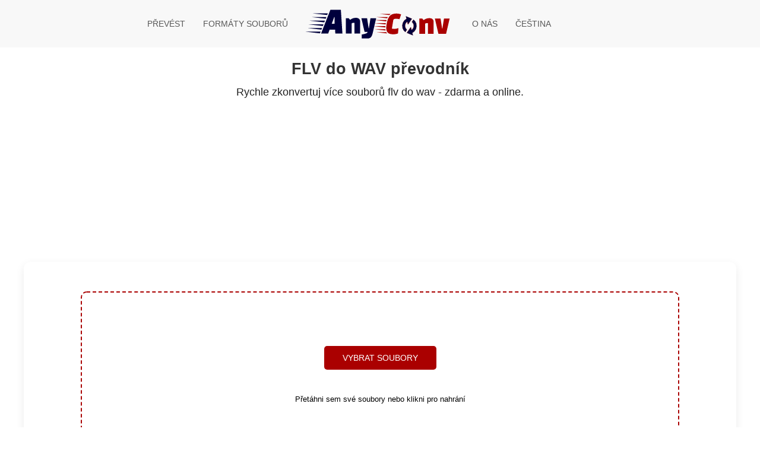

--- FILE ---
content_type: text/html; charset=UTF-8
request_url: https://anyconv.com/cs/prevod-flv-na-wav/
body_size: 23417
content:
<!DOCTYPE html> <html lang="cs"> <head> <meta charset="utf-8"> <meta name="viewport" content="width=device-width, initial-scale=1">  <meta name="csrf-token" content="H7rMdLxsJHTALHjXZf9gS53bc3eTA9ZuLxIMxFnr"> <title>Převod souborů FLV do WAV online - zdarma a rychle | AnyConv</title><meta name="description" content="Hled&aacute;&scaron; snadn&yacute; způsob, jak přev&eacute;st FLV do WAV? AnyConv to zvl&aacute;dne online - rychle, zdarma a bez instalace. Vyzkou&scaron;ej hned!"><link rel="canonical" href="https://anyconv.com/cs/prevod-flv-na-wav/"/><meta property="og:title" content="Převod souborů FLV do WAV online - zdarma a rychle | AnyConv" /><meta property="og:description" content="Hled&aacute;&scaron; snadn&yacute; způsob, jak přev&eacute;st FLV do WAV? AnyConv to zvl&aacute;dne online - rychle, zdarma a bez instalace. Vyzkou&scaron;ej hned!" /><meta property="og:url" content="https://anyconv.com/cs/prevod-flv-na-wav/" /><meta property="og:type" content="website" /><meta property="og:image" content="https://anyconv.com/media/anyconv.png" /><meta name="twitter:card" content="summary" /><meta name="twitter:site" content="@AnyConv" /><meta name="twitter:title" content="Převod souborů FLV do WAV online - zdarma a rychle | AnyConv" /><meta name="twitter:description" content="Hled&aacute;&scaron; snadn&yacute; způsob, jak přev&eacute;st FLV do WAV? AnyConv to zvl&aacute;dne online - rychle, zdarma a bez instalace. Vyzkou&scaron;ej hned!" /><meta name="twitter:image" content="https://anyconv.com/media/anyconv.png" /> <script async src="https://www.googletagmanager.com/gtag/js?id=G-CTWHRG4FMP"></script> <script> window.dataLayer = window.dataLayer || []; function gtag(){dataLayer.push(arguments);} gtag('js', new Date()); gtag('config', 'G-CTWHRG4FMP'); </script>   <style> #app{max-width:90%;display:block}.form{overflow:hidden}.form .dropzone{min-height:280px;display:flex;flex-direction:column;justify-content:center;cursor:pointer}#app,.form .dropzone .btn{margin-left:auto;margin-right:auto}.form .dropzone p{flex-grow:0;margin-top:40px!important;margin-bottom:0!important;font-size:13px;line-height:1.3rem}.form.base{border:2px dashed #a00;border-radius:10px;margin:10px auto;font-size:18px;line-height:1.6em;display:block;transition:all .3s;-webkit-transition:all .3s}.form.base button{margin-top:auto!important;border-radius:5px}.form-section{padding:none!important}.form-section .form-bottom{margin-top:40px;text-align:center}.form{padding-top:0;padding-bottom:0}body{--fsAddBuffer: 22px;--use: 20px;--doNotUse: 0px;--fsAncillary: var(--doNotUse) ;--use:20px;--doNotUse:0px;--fsAncillary:var(--doNotUse)}[id=anyconv_leaderboard]{display:inline-flex;align-items:center;justify-content:center;flex-direction:column;min-height:calc(var(--height) + var(--fsAddBuffer));width:100%;--height: 250px }@media only screen and (min-width:768px){[id=anyconv_leaderboard]{--height: 250px }}@media only screen and (min-width:1000px){[id=anyconv_leaderboard]{--height: 250px }}[data-freestar-ad]{vertical-align:top}[data-freestar-ad*=__300x250],[data-freestar-ad*=__970x250]{--height: 250px}@media only screen and (min-device-width:320px) and (max-device-width:768px){[data-freestar-ad*=__300x250]{--height: 250px;height:250px;height:calc(var(--height) + var(--fsAncillary))!important}}[class*=uk-align]{display:block;margin-bottom:30px}*+[class*=uk-align]{margin-top:30px}.uk-align-center{margin-left:auto;margin-right:auto}.uk-button{margin:0;border:0;overflow:visible;font:inherit;color:inherit;-webkit-appearance:none;border-radius:0;display:inline-block;box-sizing:border-box;padding:0 30px;vertical-align:middle;font-size:.875rem;line-height:38px;text-align:center;text-decoration:none;text-transform:uppercase;transition:.1s ease-in-out;transition-property:color,background-color,border-color}.uk-button:not(:disabled){cursor:pointer}.uk-button::-moz-focus-inner{border:0;padding:0}.uk-button:hover{text-decoration:none}.uk-button:focus,.uk-nav li>a:focus{outline:0}.uk-button-default{background-color:transparent;color:#333;border:1px solid #e5e5e5}.uk-button-default:focus,.uk-button-default:hover{background-color:transparent;color:#333;border-color:#b2b2b2}.uk-button-default:active{background-color:transparent;color:#333;border-color:#999}.uk-button-primary{background-color:#1e87f0;color:#fff;border:1px solid transparent}.uk-button-primary:focus,.uk-button-primary:hover{background-color:#0f7ae5;color:#fff}.uk-button-primary:active{background-color:#0e6ecd;color:#fff}.uk-button-default:disabled,.uk-button-primary:disabled{background-color:transparent;color:#999;border-color:#e5e5e5}.uk-card{position:relative;box-sizing:border-box;transition:box-shadow .1s ease-in-out}.uk-card-body{padding:30px}.uk-card-header{padding:15px 30px}@media (min-width:1200px){.uk-card-body{padding:40px}.uk-card-header{padding:20px 40px}}.uk-card-body:after,.uk-card-body:before,.uk-card-header:after,.uk-card-header:before{content:"";display:table}.uk-card-body:after,.uk-card-header:after{clear:both}.uk-card-body>:last-child,.uk-card-header>:last-child{margin-bottom:0}.uk-card-hover:not(.uk-card-default):not(.uk-card-primary):not(.uk-card-secondary):hover{background:#fff;box-shadow:0 14px 25px rgba(0,0,0,.16)}.uk-card-default{background:#fff;color:#000;box-shadow:0 5px 15px rgba(0,0,0,.08)}.uk-card-default.uk-card-hover:hover{background-color:#fff;box-shadow:0 14px 25px rgba(0,0,0,.16)}.uk-card-default .uk-card-header{border-bottom:1px solid #e5e5e5}.uk-container{box-sizing:content-box;max-width:1200px;margin-left:auto;margin-right:auto;padding-left:15px;padding-right:15px}@media (min-width:640px){.uk-container{padding-left:30px;padding-right:30px}}@media (min-width:960px){.uk-container{padding-left:40px;padding-right:40px}}.uk-container:after,.uk-container:before{content:"";display:table}.uk-container:after{clear:both}.uk-container>:last-child{margin-bottom:0}.uk-container .uk-container{padding-left:0;padding-right:0}.uk-flex{display:flex}.uk-flex:after,.uk-flex:before{display:none}.uk-flex-wrap{flex-wrap:wrap}.uk-list-divider>li:nth-child(n+2){margin-top:10px;padding-top:10px;border-top:1px solid #e5e5e5}.uk-list-striped>li{padding:10px}.uk-list-striped>li:nth-of-type(odd){border-top:1px solid #e5e5e5;border-bottom:1px solid #e5e5e5;background:#f8f8f8}.uk-list-striped>li:nth-child(n+2){margin-top:0}.uk-margin{margin-bottom:20px}*+.uk-margin{margin-top:20px!important}.uk-margin-bottom{margin-bottom:20px!important}.uk-margin-auto-left{margin-left:auto!important}.uk-margin-remove{margin:0!important}.uk-margin-remove-adjacent+*{margin-top:0!important}.uk-nav{margin:0;padding:0;list-style:none}.uk-nav li>a{display:block;text-decoration:none}.uk-nav>li>a{padding:5px 0}.uk-navbar{display:flex;position:relative}.uk-navbar-container:not(.uk-navbar-transparent){background:#f8f8f8}.uk-navbar-container>:after,.uk-navbar-container>:before{display:none!important}.uk-navbar-center,.uk-navbar-center-left>*,.uk-navbar-center-right>*{display:flex;align-items:center}.uk-navbar-center:only-child{margin-left:auto;margin-right:auto;position:relative}.uk-navbar-center:not(:only-child){position:absolute;top:50%;left:50%;transform:translate(-50%,-50%);width:-webkit-max-content;width:-moz-max-content;width:max-content;box-sizing:border-box;z-index:990}.uk-navbar-center-left,.uk-navbar-center-right{position:absolute;top:0}.uk-navbar-center-left{right:100%}.uk-navbar-center-right{left:100%}[class*=uk-navbar-center-]{width:-webkit-max-content;width:-moz-max-content;width:max-content;box-sizing:border-box}.uk-navbar-nav{display:flex;margin:0;padding:0;list-style:none}.uk-navbar-center:only-child{flex-wrap:wrap}.uk-navbar-item,.uk-navbar-nav>li>a{display:flex;justify-content:center;align-items:center;box-sizing:border-box;min-height:80px;padding:0 15px;font-size:.875rem;font-family:-apple-system,BlinkMacSystemFont,Segoe UI,Roboto,Helvetica Neue,Arial,Noto Sans,sans-serif,Apple Color Emoji,Segoe UI Emoji,Segoe UI Symbol,Noto Color Emoji;text-decoration:none}.uk-navbar-nav>li>a{text-transform:uppercase;transition:.1s ease-in-out;transition-property:color,background-color}.uk-navbar-nav>li:hover>a,.uk-navbar-nav>li>a:focus{color:#000;outline:0}.uk-navbar-nav>li>a:active{color:#333}.uk-navbar-item,body{color:#000}.uk-navbar-dropdown{display:none;position:absolute;z-index:1020;box-sizing:border-box;width:200px;padding:25px;background:#fff;color:#000;box-shadow:0 5px 12px rgba(0,0,0,.15)}[class*=uk-navbar-dropdown-bottom]{margin-top:10px}.uk-navbar-dropdown-nav{font-size:.875rem}.uk-navbar-dropdown-nav>li>a{color:#999}.uk-navbar-dropdown-nav>li>a:focus,.uk-navbar-dropdown-nav>li>a:hover{color:#000}.uk-padding-small{padding:15px}.uk-padding-remove-top{padding-top:0!important}.uk-padding-remove-horizontal{padding-left:0!important;padding-right:0!important}.uk-section{box-sizing:border-box}@media (min-width:960px){.uk-section{padding-top:70px;padding-bottom:70px}}.uk-section:after,.uk-section:before{content:"";display:table}.uk-section:after{clear:both}.uk-section>:last-child{margin-bottom:0}.uk-section-xsmall{padding-top:20px;padding-bottom:20px}.uk-section-small{padding-top:40px;padding-bottom:40px}.uk-section-muted{background:#f8f8f8}.uk-section-secondary{background:#222}.uk-text-meta{font-size:.875rem;line-height:1.4;color:#999}.uk-text-muted{color:#999!important}.uk-text-center{text-align:center!important}.uk-logo{font-size:1.5rem;font-family:-apple-system,BlinkMacSystemFont,Segoe UI,Roboto,Helvetica Neue,Arial,Noto Sans,sans-serif,Apple Color Emoji,Segoe UI Emoji,Segoe UI Symbol,Noto Color Emoji;color:#000;text-decoration:none}.uk-logo:focus,.uk-logo:hover{color:#000;outline:0;text-decoration:none}@media (max-width:959px){.uk-visible\@m{display:none!important}}[class*=uk-child-width]>*{box-sizing:border-box;width:100%}@media (min-width:640px){.uk-child-width-1-1\@s>*{width:100%}}@media (min-width:960px){.uk-child-width-1-3\@m>*{width:33.32223%}}[class*=uk-width]{box-sizing:border-box;width:100%;max-width:100%}.uk-width-small{width:150px}html{font-family:Helvetica Neue,Helvetica,Arial,"sans-serif";font-size:16px;font-weight:400;line-height:1.5;-webkit-text-size-adjust:100%;background:#fff;color:#000}a:active,a:hover{outline:0}a{color:#1e3a8a;cursor:pointer;text-decoration:none}a:hover{color:#3b82f6;text-decoration:underline}strong{font-weight:bolder}:not(pre)>code,:not(pre)>kbd,:not(pre)>samp{font-family:Helvetica Neue,Helvetica,Arial,"sans-serif";font-size:.875rem;color:#a00;white-space:nowrap;padding:2px 6px;background:#f8f8f8}ins{background:0 0;text-decoration:none;color:#000}iframe,svg{vertical-align:middle}@supports (display:block){svg{max-width:100%;height:auto;box-sizing:border-box}}svg:not(:root){overflow:hidden}iframe{border:0}*+p,*+ul{margin-top:20px}h1,h2,h3,h4{font-family:Helvetica Neue,Helvetica,Arial,"sans-serif";font-weight:700;color:#333;text-transform:none}*+h3,*+h4{margin-top:40px}h1{font-size:1.7rem;line-height:1.2}h2{font-size:1.5rem;line-height:1.3}h3,h4{font-size:1.2rem;line-height:1.4}h4{font-size:1.15rem}@media (min-width:960px){h1{font-size:1.7rem}h2{font-size:1.5rem}}::-moz-selection{background:#39f;color:#fff;text-shadow:none}::selection{background:#39f;color:#fff;text-shadow:none}main{display:block}:root{--uk-breakpoint-s:640px;--uk-breakpoint-m:960px;--uk-breakpoint-l:1200px;--uk-breakpoint-xl:1600px}.content--how-to-convert__steps{display:flex;margin:10px 0}@media only screen and (max-width:479px){.content--how-to-convert__steps{flex-wrap:wrap;margin:30px 0 10px}}.content--how-to-convert__steps .step{box-sizing:border-box;width:33.333%;padding-right:20px}@media only screen and (max-width:479px){.content--how-to-convert__steps .step{text-align:center;width:100%;margin-bottom:20px}}@media only screen and (max-width:991px){.content--how-to-convert__steps .step{flex-wrap:wrap}}.content--how-to-convert__steps .step .step--img{text-align:center;margin-top:0;margin-bottom:0}.content--how-to-convert__steps .step .step--img svg{max-width:80px;margin-left:auto;margin-right:auto}@media only screen and (max-width:991px){.content--how-to-convert__steps .step .step--img svg{max-height:80px}}.content--how-to-convert__steps .step .step--description{margin-top:3px}.hidden{display:none!important;visibility:hidden!important}.rating-reminder{position:fixed;bottom:20px;right:20px;background:#ababab;border-radius:4px;box-shadow:0 2px 6px rgba(0,0,0,.2);display:flex;z-index:10000;padding:0!important}[data-freestar-ad]{display:inline-flex;align-items:center;justify-content:center;width:100%;overflow:hidden;position:relative}[data-freestar-ad*=__300x250],[data-freestar-ad*=__970x250]{--height:250px;height:250px;height:calc(var(--height) + var(--fsAncillary))!important}@media only screen and (min-device-width:320px) and (max-device-width:768px){[data-freestar-ad*=__300x250]{--height:250px;height:250px;height:calc(var(--height) + var(--fsAncillary))!important}}.ra-bot{margin:auto}@media only screen and (min-width:290px){.ra-bot{width:200px;height:200px}}@media only screen and (min-width:390px){.ra-bot{width:300px;height:250px}}@media only screen and (min-width:410px){.ra-bot{width:320px;height:50px}}@media only screen and (min-width:430px){.ra-bot{width:336px;height:280px}}@media only screen and (min-width:450px){.ra-bot{width:468px;height:60px}}@media only screen and (min-width:560px){.ra-bot{width:320px;height:100px}}@media only screen and (min-width:340px){.ra-bot{width:250px;height:250px}}@media only screen and (min-width:830px){.ra-bot{width:728px;height:90px}}@media only screen and (max-width:290px){.ra-bot{width:125px;height:125px}}.format-info{display:flex;flex-wrap:wrap}.format-block{display:flex;flex-direction:column;flex:1 1 300px;background:#111;padding:1.5rem;border-radius:12px;box-shadow:0 2px 6px rgba(0,0,0,.05)}.format-block h2{margin-top:0;font-size:1.5rem}.format-block h3{margin-top:1.2rem;font-size:1.2rem}.format-block h4{margin-top:1rem;font-size:1rem}.info,body main{flex-grow:1}.facts,.links{padding-left:1rem;margin:0!important}.facts li,.links li{margin-bottom:.5rem}@media (max-width:768px){.format-info{flex-direction:column}}body,h1,h2,h3,h4,p{padding:0}div,input,li,ul{margin:0;padding:0}ul{list-style:none}div{display:block}footer,header{flex:none}.top-conversions-container,body{display:flex;flex-direction:column}body{margin:0;min-height:100vh}h1,h2{text-align:center!important}h1,h2,h3,h4,p{margin:0 0 10px}.top-conversions-container{align-items:stretch;flex-wrap:wrap;justify-content:space-around;max-height:170px}@media only screen and (max-width:1600px){.top-conversions-container{max-height:260px!important}}@media only screen and (max-width:1000px){.top-conversions-container{max-height:480px!important;justify-content:flex-start}.top-conversions-container>.uk-button{min-width:25%;flex-grow:1;padding:0}.top-conversions-container>.uk-button>div{margin-right:auto;margin-left:auto}}@media only screen and (max-width:1000px) and (max-width:349px){.top-conversions-container>.uk-button{min-width:40%}}.convert-dropdown{width:auto!important}.convert-dropdown .convert-dropdown--container{margin-left:0}.list-faq{padding:0}.choose-button{background-color:#a00}.choose-button:hover{background-color:#5e0000}.uk-section-secondary a:hover,.uk-section-secondary h2,.uk-section-secondary h3,.uk-section-secondary h4{color:#fff}.r .uk-button{text-transform:none}.under-h{font-size:18px;max-width:800px;text-align:center;margin:auto;color:#222!important}.uk-navbar-nav>li>a{color:#595959}.uk-card-header{border-bottom:none!important}.uk-section-secondary a{color:#ccc}.uk-section{padding-top:40px!important;padding-bottom:40px!important}.uk-navbar a{color:#1a1a1a}.uk-navbar a:hover{color:#444}.format-r{text-align:center;display:flex;flex-wrap:wrap}.format-r .uk-button{padding:0!important;font-size:.8rem;width:185px}@media only screen and (max-width:767px){.format-r .uk-button{width:170px;margin:auto}}.question{font-weight:700}.faq .under-h{margin-bottom:10px;max-width:inherit!important}  </style>   <link rel="apple-touch-icon" sizes="180x180" href="/apple-touch-icon.png"> <link rel="icon" type="image/png" sizes="32x32" href="/favicon-32x32.png"> <link rel="icon" type="image/png" sizes="16x16" href="/favicon-16x16.png"> <link rel="manifest" href="/site.webmanifest"> <link rel="mask-icon" href="/safari-pinned-tab.svg" color="#aa0000"> <meta name="msapplication-TileColor" content="#2b5797"> <meta name="theme-color" content="#ffffff"> <link rel="alternate" hreflang="de" href="https://anyconv.com/de/flv-in-wav-konverter/"/>   <link rel="alternate" hreflang="en" href="https://anyconv.com/flv-to-wav-converter/"/>   <link rel="alternate" hreflang="es" href="https://anyconv.com/es/convertidor-de-flv-a-wav/"/>   <link rel="alternate" hreflang="fr" href="https://anyconv.com/fr/convertisseur-de-flv-en-wav/"/>   <link rel="alternate" hreflang="id" href="https://anyconv.com/id/ubah-flv-ke-wav/"/>   <link rel="alternate" hreflang="it" href="https://anyconv.com/it/convertitore-da-flv-a-wav/"/>   <link rel="alternate" hreflang="ja" href="https://anyconv.com/ja/flv-to-wav-konbata/"/>   <link rel="alternate" hreflang="ko" href="https://anyconv.com/ko/flv-to-wav-byeonhwangi/"/>   <link rel="alternate" hreflang="nl" href="https://anyconv.com/nl/flv-naar-wav-omzetten/"/>   <link rel="alternate" hreflang="no" href="https://anyconv.com/no/konvertere-flv-til-wav/"/>   <link rel="alternate" hreflang="pl" href="https://anyconv.com/pl/konwerter-z-flv-na-wav/"/>   <link rel="alternate" hreflang="pt" href="https://anyconv.com/pt/conversor-de-flv-para-wav/"/>   <link rel="alternate" hreflang="ru" href="https://anyconv.com/ru/konverter-flv-v-wav/"/>   <link rel="alternate" hreflang="sv" href="https://anyconv.com/sv/konvertera-flv-till-wav/"/>   <link rel="alternate" hreflang="th" href="https://anyconv.com/th/paelng-flv-pen-wav/"/>   <link rel="alternate" hreflang="tr" href="https://anyconv.com/tr/flv-to-wav-donusturucu/"/>   <link rel="alternate" hreflang="vi" href="https://anyconv.com/vi/chuyen-doi-flv-sang-wav/"/>   <link rel="alternate" hreflang="ar" href="https://anyconv.com/ar/tahwil-flv-iilaa-wav/"/>   <link rel="alternate" hreflang="cs" href="https://anyconv.com/cs/prevod-flv-na-wav/"/>   <link rel="alternate" hreflang="el" href="https://anyconv.com/el/metatropi-flv-se-wav/"/>   <link rel="alternate" hreflang="fi" href="https://anyconv.com/fi/muunna-flv-wav/"/>   <link rel="alternate" hreflang="zh-Hant" href="https://anyconv.com/tw/flv-zhuan-wav/"/>    <link rel="preconnect" href="https://a.pub.network/" crossorigin /> <link rel="preconnect" href="https://b.pub.network/" crossorigin /> <link rel="preconnect" href="https://c.pub.network/" crossorigin /> <link rel="preconnect" href="https://d.pub.network/" crossorigin /> <link rel="preconnect" href="https://c.amazon-adsystem.com" crossorigin /> <link rel="preconnect" href="https://s.amazon-adsystem.com" crossorigin /> <link rel="preconnect" href="https://btloader.com/" crossorigin /> <link rel="preconnect" href="https://api.btloader.com/" crossorigin /> <link rel="preconnect" href="https://confiant-integrations.global.ssl.fastly.net" crossorigin /> <link rel="preconnect" href="https://pagead2.googlesyndication.com" crossorigin> <link rel="preconnect" href="https://www.google-analytics.com" crossorigin> <link rel="preconnect" href="https://www.googletagmanager.com" crossorigin> <script data-cfasync="false" type="text/javascript"> (()=>{var h=(o,t,i)=>new Promise((e,n)=>{var s=u=>{try{l(i.next(u))}catch(v){n(v)}},d=u=>{try{l(i.throw(u))}catch(v){n(v)}},l=u=>u.done?e(u.value):Promise.resolve(u.value).then(s,d);l((i=i.apply(o,t)).next())});var D,kt=new Uint8Array(16);function G(){if(!D&&(D=typeof crypto!="undefined"&&crypto.getRandomValues&&crypto.getRandomValues.bind(crypto),!D))throw new Error("crypto.getRandomValues() not supported. See https://github.com/uuidjs/uuid#getrandomvalues-not-supported");return D(kt)}var c=[];for(let o=0;o<256;++o)c.push((o+256).toString(16).slice(1));function st(o,t=0){return c[o[t+0]]+c[o[t+1]]+c[o[t+2]]+c[o[t+3]]+"-"+c[o[t+4]]+c[o[t+5]]+"-"+c[o[t+6]]+c[o[t+7]]+"-"+c[o[t+8]]+c[o[t+9]]+"-"+c[o[t+10]]+c[o[t+11]]+c[o[t+12]]+c[o[t+13]]+c[o[t+14]]+c[o[t+15]]}var Et=typeof crypto!="undefined"&&crypto.randomUUID&&crypto.randomUUID.bind(crypto),W={randomUUID:Et};function Tt(o,t,i){if(W.randomUUID&&!t&&!o)return W.randomUUID();o=o||{};let e=o.random||(o.rng||G)();if(e[6]=e[6]&15|64,e[8]=e[8]&63|128,t){i=i||0;for(let n=0;n<16;++n)t[i+n]=e[n];return t}return st(e)}var B=Tt;typeof document!="undefined"&&(A=document.createElement("style"),A.setAttribute("type","text/css"),A.appendChild(document.createTextNode('div._1bm7ugs{position:fixed;top:0;left:0;width:100%;height:100%;background:rgba(0,0,0,0.4);z-index:999999}div._1bm7ugs *{box-sizing:border-box}div._1bm7ugs div.ittm5a{position:fixed;top:50%;left:50%;transform:translate(-50%,-50%);display:flex;flex-direction:column;justify-content:flex-start;min-height:25vh;width:50%;background-color:#fff;border:none;border-radius:1em;box-shadow:0 0 10px rgba(0,0,0,0.3);text-align:center;font-size:13px;font-family:Arial,Helvetica,sans-serif;font-weight:bold;line-height:2;color:#000000}div._1bm7ugs div.ittm5a *:before,div._1bm7ugs div.ittm5a *:after{content:"";display:none}@media screen and (max-width:479px){div._1bm7ugs div.ittm5a{font-size:13px;width:90%}}@media screen and (min-width:480px){div._1bm7ugs div.ittm5a{font-size:14px;width:80%}}@media screen and (min-width:608px){div._1bm7ugs div.ittm5a{font-size:14px;width:70%}}@media screen and (min-width:960px){div._1bm7ugs div.ittm5a{font-size:16px;width:70%}}@media screen and (min-width:1200px){div._1bm7ugs div.ittm5a{font-size:16px;width:840px}}div._1bm7ugs div.ittm5a div._1wmm6xd{width:100%;background-color:transparent;border:0;color:inherit;display:block;font-size:1em;font-family:inherit;letter-spacing:normal;margin:0;opacity:1;outline:none;padding:1em 2em;position:static;text-align:center}div._1bm7ugs div.ittm5a div._1wmm6xd img{display:inline;margin:0 0 16px 0;padding:0;max-width:240px;max-height:60px}div._1bm7ugs div.ittm5a div._1wmm6xd h2{display:block;line-height:1.3;padding:0;font-family:inherit;font-weight:normal;font-style:normal;text-decoration:initial;text-align:center;font-size:1.75em;margin:0;color:inherit}div._1bm7ugs div.ittm5a div._1wmm6xd h2:not(img+*){margin-top:30px}div._1bm7ugs div.ittm5a div._1wmm6xd span._10cqbyd{position:absolute;top:0;right:15px;font-size:2em;font-weight:normal;cursor:pointer;color:inherit}div._1bm7ugs div.ittm5a div._1wmm6xd span._10cqbyd:hover{filter:brightness(115%)}div._1bm7ugs div.ittm5a section{width:100%;margin:0;padding:1em 2em;text-align:center;font-family:inherit;color:inherit;background:transparent}div._1bm7ugs div.ittm5a section p{display:block;margin:0 0 1em 0;line-height:1.5;text-align:center;font-size:1em;font-family:inherit;color:inherit;overflow-wrap:break-word;font-weight:normal;font-style:normal;text-decoration:initial}div._1bm7ugs div.ittm5a section p:last-of-type{margin:0 0 1.5em 0}div._1bm7ugs div.ittm5a section.zgt4cb{display:block}div._1bm7ugs div.ittm5a section.zgt4cb._15yer7c{display:none}div._1bm7ugs div.ittm5a section.zgt4cb a.mhlzqc._1emtbbe{color:var(--_1emtbbe)}div._1bm7ugs div.ittm5a section.zgt4cb a.mhlzqc.g0b7gl{text-decoration:var(--g0b7gl)}div._1bm7ugs div.ittm5a section.zgt4cb a.mhlzqc._1h4vo4h:visited{color:var(--_1h4vo4h)}div._1bm7ugs div.ittm5a section.zgt4cb div.axqbiy{display:block;margin:0.75em;padding:0}div._1bm7ugs div.ittm5a section.zgt4cb div.axqbiy p._10lak7c{max-width:80%;margin:0 auto;padding:0;font-size:0.85em;color:inherit;font-style:normal;font-weight:normal;cursor:pointer}div._1bm7ugs div.ittm5a section.g3f52f{display:block}div._1bm7ugs div.ittm5a section.g3f52f._15yer7c{display:none}div._1bm7ugs div.ittm5a section.g3f52f h4._1e70kqd{color:inherit;text-align:initial;font-weight:normal;font-family:inherit;font-size:1.125em;margin:0 0 0.5em 0.5em}div._1bm7ugs div.ittm5a section.g3f52f div.i5jiss{display:flex;margin:1.5em 0}div._1bm7ugs div.ittm5a section.g3f52f div.i5jiss ul._19i18vc{max-height:300px;flex:2;list-style:none;overflow-y:auto;margin:0 1em 0 0;padding-inline-start:0}@media screen and (min-width:608px){div._1bm7ugs div.ittm5a section.g3f52f div.i5jiss ul._19i18vc{flex:1;margin:0 2em 0 0}}div._1bm7ugs div.ittm5a section.g3f52f div.i5jiss ul._19i18vc li{padding:0.75em;cursor:pointer;background:rgba(0,0,0,0.05);font-weight:bold}div._1bm7ugs div.ittm5a section.g3f52f div.i5jiss ul._19i18vc li:hover{background:rgba(0,0,0,0.075)}div._1bm7ugs div.ittm5a section.g3f52f div.i5jiss ul._19i18vc li._1lowx25{color:var(--_1lsu7q);background:var(--vot3fy)}div._1bm7ugs div.ittm5a section.g3f52f div.i5jiss div._1kebabo{max-height:300px;overflow-y:auto;flex:3;display:flex;flex-direction:column;justify-content:space-between;text-align:initial}div._1bm7ugs div.ittm5a section.g3f52f div.i5jiss div._1kebabo ol._130j852{display:none;list-style-type:decimal;text-align:initial;padding:0;margin:0 2em;font-weight:normal}div._1bm7ugs div.ittm5a section.g3f52f div.i5jiss div._1kebabo ol._130j852._1lowx25{display:block}div._1bm7ugs div.ittm5a section.g3f52f div.i5jiss div._1kebabo p{margin:1em 0 0;text-align:inherit;font-style:italic}div._1bm7ugs div.ittm5a section.g3f52f button.hrbmcw{font-size:1em;text-transform:initial}div._1bm7ugs div.ittm5a button._10jcka8{width:auto;height:auto;max-width:90%;cursor:pointer;display:inline-block;letter-spacing:normal;margin:0.75em;opacity:1;outline:none;overflow-wrap:break-word;font-family:inherit;font-weight:normal;font-style:normal;text-decoration:initial;text-transform:uppercase;text-align:center;color:#FFFFFF;font-size:1.15em;padding:0.75em 2em;padding-inline:2em;padding-block:0.75em;line-height:normal;background:#40C28A;border:none;border-radius:0.25em;box-shadow:none}div._1bm7ugs div.ittm5a button._10jcka8:hover{filter:brightness(115%);box-shadow:none}div._1bm7ugs div.ittm5a a._1ahf6lp{height:50px;width:50px;position:absolute;bottom:5px;right:5px}div._1bm7ugs div.ittm5a a._1ahf6lp img{position:initial;height:100%;width:100%;filter:drop-shadow(1px 1px 1px var(--_1n05zg8))}')),document.head.appendChild(A));var A;var at="aHR0cHM6Ly9hLnB1Yi5uZXR3b3JrL2NvcmUvcHJlYmlkLXVuaXZlcnNhbC1jcmVhdGl2ZS5qcw==",rt="aHR0cHM6Ly93d3cuZ29vZ2xldGFnc2VydmljZXMuY29tL3RhZy9qcy9ncHQuanM=",dt="aHR0cHM6Ly9hLnB1Yi5uZXR3b3JrL2NvcmUvaW1ncy8xLnBuZw==",lt="ZGF0YS1mcmVlc3Rhci1hZA==",ct="c2l0ZS1jb25maWcuY29t";var mt="aHR0cHM6Ly9mcmVlc3Rhci5jb20vYWQtcHJvZHVjdHMvZGVza3RvcC1tb2JpbGUvZnJlZXN0YXItcmVjb3ZlcmVk",ut=["Y29uZmlnLmNvbmZpZy1mYWN0b3J5LmNvbQ==","Y29uZmlnLmNvbnRlbnQtc2V0dGluZ3MuY29t","Y29uZmlnLnNpdGUtY29uZmlnLmNvbQ==","Y29uZmlnLmZyZmlndXJlcy5jb20="];var y="ZnMtYWRiLWVycg",gt=()=>h(void 0,null,function*(){document.body||(yield new Promise(n=>document.addEventListener("DOMContentLoaded",n)));let o=["YWQ=","YmFubmVyLWFk","YmFubmVyX2Fk","YmFubmVyLWFkLWNvbnRhaW5lcg==","YWQtc2lkZXJhaWw=","c3RpY2t5YWRz","aW1wcnRudC1jbnQ="],t=document.createElement("div");t.textContent=Math.random().toString(),t.setAttribute(atob(lt),Math.random().toString());for(let n=0;n<o.length;n++)t.classList.add(atob(o[n]));t.style.display="block",document.body.appendChild(t);let i=window.getComputedStyle(t),e=i==null?void 0:i.display;if(t.remove(),e==="none")throw new Error(y)}),H=(o,t=!1)=>h(void 0,null,function*(){return new Promise((i,e)=>{let n=document.createElement("script");try{n.src=o,n.addEventListener("load",()=>{t?ft(o,i,e):i()}),n.addEventListener("error",()=>{e(y)}),document.head.appendChild(n)}catch(s){e(s)}finally{n.remove()}})}),pt=(...t)=>h(void 0,[...t],function*(o=atob(dt)){return new Promise((i,e)=>{let n=encodeURIComponent(new Date().toISOString().split("Z")[0]),s=document.createElement("img");s.src=`${o}?x=${n}`,s.onload=()=>h(void 0,null,function*(){yield ft(o,i,e),i(),s.remove()}),s.onerror=()=>{e(y),s.remove()},document.body.appendChild(s)})}),ft=(o,t,i)=>h(void 0,null,function*(){try{let e=yield fetch(o),n=e==null?void 0:e.redirected,s=e==null?void 0:e.url;n||(s?s!==o:!1)?i(y):t()}catch(e){i(y)}});var ht="[data-uri]";var bt="[data-uri]";var F=class{constructor(t){this.config=null,this.langCode=null,this.languages=this.getUserPreferredLanguages(t)}init(){return h(this,null,function*(){this.config=yield this.fetchConfig(),this.config!==null&&(this.langCode=this.getFirstSupportedLanguage(this.languages),this.observe())})}fetchConfig(){return h(this,null,function*(){let t=ut,i=t.length-1,e=Number.isNaN(Number(localStorage.getItem("fs.cdi")))?0:Number(localStorage.getItem("fs.cdi")),n=Number.isNaN(Number(localStorage.getItem("fs.cfc")))?0:Number(localStorage.getItem("fs.cfc")),d=`https://${atob(t[e])}/anyconv-com.json`;try{return(yield fetch(d)).json()}catch(l){return n++,n>=3&&(n=0,e++),e>i&&(e=0),null}finally{localStorage.setItem("fs.cdi",e),localStorage.setItem("fs.cfc",n)}})}killScroll(t){if(t.isScrollDisabled){this.existingOverflow=document.body.style.overflow,document.body.style.overflow="hidden";let i=window.pageYOffset||document.documentElement.scrollTop,e=window.pageXOffset||document.documentElement.scrollLeft;document.body.style.top=`-${i}px`,document.body.style.left=`-${e}px`,window.onscroll=function(){window.scrollTo(e,i)}}}reviveScroll(){document.body.style.overflow=this.existingOverflow||"",window.onscroll=function(){}}getUserPreferredLanguages({languages:t,language:i}){let e=t===void 0?[i]:t;if(e)return e.map(n=>{let s=n.trim().toLowerCase();if(!s.includes("zh"))return s.split(/-|_/)[0];let d=s.split(/-|_/)[1],l=["hans","cn","sg"],u=["hant","hk","mo","tw"];if(s==="zh"||l.includes(d))return"zh";if(u.includes(d))return"zh-hant"})}getFirstSupportedLanguage(t){let i=["title","paragraphOne","buttonText"],e=t.find(n=>i.every(s=>!!this.config[s][n]));return e!==void 0?e:"en"}getLocalizedTextContent(t,i,e=!1){var s;let n=t[i];if(n===void 0)throw new Error(`Config text not found for text key ${i}`);return e?(s=n[this.langCode])!=null?s:n.en:n[this.langCode]}getPixelString(t){return typeof t=="number"?`${t}px`:null}pickContrastingColorValue(t,i,e){let n=t.substring(1,7),s=parseInt(n.substring(0,2),16),d=parseInt(n.substring(2,4),16),l=parseInt(n.substring(4,6),16);return s*.299+d*.587+l*.114>=128?i:e}generateOverlay(t){let{siteId:i,isCloseEnabled:e,dismissDuration:n,dismissDurationPv:s,logoUrl:d,font:l,paragraphTwo:u,paragraphThree:v,closeText:E,linkText:U,linkUrl:O,textColor:T,headerTextColor:S,buttonTextColor:w,headerBgColor:X,bgColor:I,buttonBgColor:L,borderColor:V,borderWidth:vt,borderRadius:xt,closeButtonColor:$,closeTextColor:Q,linkTextColor:Z,linkTextDecoration:j,linkVisitedTextColor:J,hasFsBranding:yt,disableInstructions:_t}=t,g=document.createElement("div");g.style.setProperty("--vot3fy",L||"#40C28A"),g.style.setProperty("--_1lsu7q",w||"#000000"),g.style.setProperty("--_1n05zg8",this.pickContrastingColorValue(I||"#FFFFFF","white","black")),Z&&g.style.setProperty("--_1emtbbe",Z),J&&g.style.setProperty("--_1h4vo4h",J),j&&g.style.setProperty("--g0b7gl",j),g.classList.add("_1bm7ugs"),g.id="ndeb5g",g.dir="auto",this.oid=g.id;let p=document.createElement("div");p.classList.add("ittm5a"),I&&(p.style.backgroundColor=I),l&&(p.style.fontFamily=l),T&&(p.style.color=T);let Y=this.getPixelString(xt),q=this.getPixelString(vt);Y&&(p.style.borderRadius=Y),(V||q)&&(p.style.borderStyle="solid"),V&&(p.style.borderColor=V),q&&(p.style.borderWidth=q);let b=document.createElement("div");if(b.classList.add("_1wmm6xd"),S&&(b.style.color=S),X){b.style.backgroundColor=X;let a=Y||"1em";b.style.borderTopLeftRadius=a,b.style.borderTopRightRadius=a}if(d){let a=document.createElement("img");a.src=d,a.alt="Logo",a.onerror=function(){this.style.display="none"},b.appendChild(a)}let K=document.createElement("h2");K.textContent=this.getLocalizedTextContent(t,"title"),b.appendChild(K);let x=document.createElement("section");x.classList.add("zgt4cb");let tt=document.createElement("p");if(tt.textContent=this.getLocalizedTextContent(t,"paragraphOne"),x.appendChild(tt),u&&Object.keys(u).length!==0){let a=document.createElement("p");a.textContent=this.getLocalizedTextContent(t,"paragraphTwo"),x.appendChild(a)}if(v&&Object.keys(v).length!==0){let a=document.createElement("p");a.textContent=this.getLocalizedTextContent(t,"paragraphThree"),x.appendChild(a)}let et=U&&this.getLocalizedTextContent(t,"linkText"),it=O&&this.getLocalizedTextContent(t,"linkUrl",!0);if(et&&it){let a=document.createElement("div");a.style.margin="0 0 1em";let r=document.createElement("a");r.classList.add("mhlzqc"),Z&&r.classList.add("_1emtbbe"),J&&r.classList.add("_1h4vo4h"),j&&r.classList.add("g0b7gl"),r.textContent=et,r.href=it,r.target="_blank",a.appendChild(r),x.appendChild(a)}let _=document.createElement("button");if(_.classList.add("_10jcka8"),_.tabIndex=0,_.textContent=this.getLocalizedTextContent(t,"buttonText"),L&&(_.style.backgroundColor=L),w&&(_.style.color=w),_.onclick=function(){document.querySelector("section.zgt4cb").classList.add("_15yer7c"),document.querySelector("section.g3f52f").classList.remove("_15yer7c")},x.appendChild(_),e){let a=()=>{if(g.remove(),this.reviveScroll(),!n&&!s){sessionStorage.setItem(`fs.adb${i||""}.dis`,"1");return}sessionStorage.removeItem(`fs.adb${i||""}.dis`),s?this.updateValues("p"):n&&this.updateValues("dt")},r=document.createElement("span");if(r.classList.add("_10cqbyd"),r.innerHTML="&times;",r.tabIndex=0,$&&(r.style.color=$),r.addEventListener("click",a),b.appendChild(r),E&&Object.keys(E).length!==0){let f=document.createElement("div");f.classList.add("axqbiy");let m=document.createElement("p");m.classList.add("_10lak7c"),m.textContent=this.getLocalizedTextContent(t,"closeText"),Q&&(m.style.color=Q),m.addEventListener("click",a),f.appendChild(m),x.appendChild(f)}}let Ct=a=>{let r=document.querySelectorAll("._19i18vc > li"),f=document.getElementsByClassName("_130j852");for(let m=0;m<f.length;m++)r[m].classList.remove("_1lowx25"),f[m].classList.remove("_1lowx25");r[a].classList.add("_1lowx25"),f[a].classList.add("_1lowx25")},k=document.createElement("section");k.classList.add("g3f52f","_15yer7c");let M=document.createElement("h4");M.classList.add("_1e70kqd"),M.textContent=this.getLocalizedTextContent(t,"instructionsTitle");let R=document.createElement("div");R.classList.add("i5jiss");let P=document.createElement("ul");P.classList.add("_19i18vc");let z=document.createElement("div");z.classList.add("_1kebabo"),_t.forEach((a,r)=>{let f=document.createElement("li");f.onclick=()=>Ct(r),f.textContent=this.getLocalizedTextContent(a,"name",!0),P.appendChild(f);let m=document.createElement("ol");m.classList.add("_130j852"),r===0&&(f.classList.add("_1lowx25"),m.classList.add("_1lowx25")),this.getLocalizedTextContent(a,"steps").forEach(Lt=>{let ot=document.createElement("li");ot.textContent=Lt,m.appendChild(ot)}),z.appendChild(m)});let wt=this.getLocalizedTextContent(t,"disclaimerText"),nt=document.createElement("p");nt.textContent=wt,z.appendChild(nt),R.appendChild(P),R.appendChild(z);let C=document.createElement("button");if(C.classList.add("_10jcka8","hrbmcw"),C.textContent=this.getLocalizedTextContent(t,"backButtonText"),L&&(C.style.backgroundColor=L),w&&(C.style.color=w),C.onclick=function(){document.querySelector("section.g3f52f").classList.add("_15yer7c"),document.querySelector("section.zgt4cb").classList.remove("_15yer7c")},k.appendChild(M),k.appendChild(R),k.appendChild(C),p.appendChild(b),p.appendChild(x),p.appendChild(k),yt){let a=document.createElement("a");a.classList.add("_1ahf6lp"),a.href=atob(mt),a.target="_blank";let r=document.createElement("img");r.alt="Logo",r.src=this.pickContrastingColorValue(I||"#FFFFFF",ht,bt),a.appendChild(r),p.appendChild(a)}return g.appendChild(p),g}getAndSetOverlay(t){return h(this,null,function*(){if(this.post(!0,t),!t.dismissDuration&&!t.dismissDurationPv&&sessionStorage.getItem(`fs.adb${t.siteId||""}.dis`)==="1")return;let i=localStorage.getItem("fs.adb"),e=i&&JSON.parse(i);if(t.dismissDurationPv&&e.p&&typeof e.p=="number")if(t.dismissDurationPv<=e.p+1)this.clearValue("p");else{this.updateValues("p");return}else this.clearValue("p");let n=parseInt(e.dt,10);if(t.dismissDuration&&n){if(Math.abs((Date.now()-n)/36e5)<t.dismissDuration)return;this.clearValue("dt")}else this.clearValue("dt");if(document.body||(yield new Promise(d=>document.addEventListener("DOMContentLoaded",d))),this.killScroll(t),document.querySelector(`#${this.oid}`)!==null)return;let s=this.generateOverlay(t);document.body.appendChild(s)})}getStatus(t,i){return i===!0?1:t===2||t===1?2:0}getAndSetData(t){let i=localStorage.getItem("fs.adb"),e=i&&JSON.parse(i),n=Date.now(),s,d,l;return e?(s=e.i,d=e.ot,l=this.getStatus(e.s,t)):(e={},s=B(),d=n,l=t?1:0),e.i=s,e.s=l,e.ot=d,e.lt=n,localStorage.setItem("fs.adb",JSON.stringify(e)),e}updateValues(t){let i=localStorage.getItem("fs.adb"),e=i&&JSON.parse(i);t==="p"?(e.p=e.p?e.p+1:1,e.dt&&delete e.dt):t==="dt"&&(e.dt=Date.now(),e.p&&delete e.p),localStorage.setItem("fs.adb",JSON.stringify(e))}clearValue(t){let i=localStorage.getItem("fs.adb"),e=i&&JSON.parse(i);e[t]&&(delete e[t],localStorage.setItem("fs.adb",JSON.stringify(e)))}post(t,i){let e=atob(ct),s=`https://${i.cDomain||e}/v2/abr`,d=this.getAndSetData(t),{accountId:l,siteId:u}=i,v=navigator.userAgent||window.navigator.userAgent,E=document.referrer,U=window.location,O=S=>{switch(S){case 0:return"not detected";case 1:return"detected";case 2:return"recovered";default:return}},T={accountId:l,siteId:u,userId:d.i,url:U.href,referalURL:E,userAgent:v,status:O(d.s),returning:d.ot!==d.lt,version:"1.4.2"};fetch(s,{method:"POST",headers:{"Content-Type":"application/json","X-Client-Geo-Location":"{client_region},{client_region_subdivision},{client_city}"},body:JSON.stringify(T)}).catch(()=>{})}observe(){let t="",i=new MutationObserver(()=>{location.pathname!==t&&(t=location.pathname,this.run())}),e={subtree:!0,childList:!0};i.observe(document,e)}run(){let t=this.config;setTimeout(()=>h(this,null,function*(){try{yield gt(),yield pt(),yield H(atob(at),!0),yield H(atob(rt),!1),this.post(!1,t)}catch(i){(i===y||(i==null?void 0:i.message)===y)&&(yield this.getAndSetOverlay(t))}}),500)}};var Rt=["googlebot","mediapartners-google","adsbot-google","bingbot","slurp","duckduckbot","baiduspider","yandexbot","konqueror/3.5","Exabot/3.0","facebot","facebookexternalhit/1.0","facebookexternalhit/1.1","ia_archiver"],N=class{constructor(t){this.globalNavigator=t}checkForBot(){let t=this.globalNavigator.userAgent;t&&Rt.forEach(i=>{if(RegExp(i.toLowerCase()).test(t.toLowerCase()))throw new Error("bot detected")})}};var zt=new N(window.navigator);zt.checkForBot();var Dt=new F(window.navigator);Dt.init();})(); </script>  <link rel="preconnect" href="https://fonts.googleapis.com" crossorigin> <link rel="preconnect" href="https://fonts.gstatic.com" crossorigin> <link rel="preconnect" href="https://apis.google.com" crossorigin> <style type="text/css" media="screen">body { --fsAddBuffer: 22px; --use: 20px; --doNotUse: 0px; --fsAncillary: var(--doNotUse) } [id=anyconv_leaderboard] { display: inline-flex; align-items: center; justify-content: center; flex-direction: column; min-height: calc(var(--height) + var(--fsAddBuffer)); width: 100%; --height: 250px } @media only screen and (min-width: 768px) { [id=anyconv_leaderboard] { --height: 250px } } @media only screen and (min-width: 1000px) { [id=anyconv_leaderboard] { --height: 250px } } [data-freestar-ad] { vertical-align: top; display: inline-flex; align-items: center; justify-content: center; width: 100%; overflow: hidden; position: relative } [data-freestar-ad*=__fsAncillary] { --fsAncillary: var(--use) } [data-freestar-ad*=__728x90], [data-freestar-ad*=__970x90] { --height: 90px; height: 90px; height: calc(var(--height) + var(--fsAncillary)) !important } [data-freestar-ad*=__300x250], [data-freestar-ad*=__970x250] { --height: 250px; height: 250px; height: calc(var(--height) + var(--fsAncillary)) !important } [data-freestar-ad*=__336x280] { --height: 280px; height: 280px; height: calc(var(--height) + var(--fsAncillary)) !important } [data-freestar-ad*=__160x600], [data-freestar-ad*=__300x600] { --height: 600px; height: 600px; height: calc(var(--height) + var(--fsAncillary)) !important } [data-freestar-ad*=__640x360] { --height: 360px; height: 360px } [data-freestar-ad*=__552x334] { --height: 334px; height: 334px } [data-freestar-ad*=__640x169] { --height: 169px; height: 169px } [data-freestar-ad*=__400x225] { --height: 225; height: 225px } @media only screen and (min-device-width: 320px) and (max-device-width: 768px) { [data-freestar-ad*=__300x50], [data-freestar-ad*=__320x50] { --height: 50px; height: 50px; height: calc(var(--height) + var(--fsAncillary)) !important } [data-freestar-ad*=__468x60] { --height: 60px; height: 60px; height: calc(var(--height) + var(--fsAncillary)) !important } [data-freestar-ad*=__300x100], [data-freestar-ad*=__320x100] { --height: 100px; height: 100px; height: calc(var(--height) + var(--fsAncillary)) !important } [data-freestar-ad*=__300x250] { --height: 250px; height: 250px; height: calc(var(--height) + var(--fsAncillary)) !important } [data-freestar-ad*=__336x280] { --height: 280px; height: 280px; height: calc(var(--height) + var(--fsAncillary)) !important } }</style>   <script data-cfasync="false" type="text/javascript"> var freestar = freestar || {}; freestar.queue = freestar.queue || []; freestar.config = freestar.config || {}; freestar.config.enabled_slots = []; freestar.initCallback = function () { (freestar.config.enabled_slots.length === 0) ? freestar.initCallbackCalled = false : freestar.newAdSlots(freestar.config.enabled_slots); }; </script> <script src="https://a.pub.network/anyconv-com/pubfig.min.js" data-cfasync="false" async></script>   <noscript> <iframe src="https://www.googletagmanager.com/ns.html?id=GTM-PHMFMFS" height="0" width="0" style="display:none;visibility:hidden"></iframe> </noscript>  <link rel="preload" href="/js/app-c941a226.js?v=33dc4" as="script" crossorigin="anonymous">
 </head> <body> <header> <div id="outdated"></div> <div class="uk-sticky " data-uk-sticky="bottom: #viewport"> <nav class="uk-navbar-container uk-navbar" uk-navbar=""> <div class="uk-container"> <div class="uk-navbar-center"> <div class="uk-navbar-center-left uk-visible@m"> <div> <ul class="uk-navbar-nav"> <li class="uk-parent"> <a href="#" aria-expanded="false">Převést</a> <div class="convert-dropdown uk-navbar-dropdown uk-navbar-dropdown-bottom-left">  <ul class="uk-nav uk-navbar-dropdown-nav convert-dropdown--container">  <li> <a href="/cs/prevodnik-obrazku/" > 🖼️ Převodník obrázků </a> </li>  <li> <a href="/cs/prevadec-dokumentu/" > 📄 Převodník dokumentů </a> </li>  <li> <a href="/cs/prevadec-zvuku/" > 🎵 Převodník audia </a> </li>  <li> <a href="/cs/prevodnik-videa/" > 🎬 Převodník videí </a> </li>  <li> <a href="/cs/prevodnik-tabulek/" > 📊 Převodník tabulek </a> </li>  <li> <a href="/cs/prevodnik-prezentaci/" > 📈 Převodník prezentací </a> </li>  <li> <a href="/cs/prevadec-e-knih/" > 📚 Převodník e-knih </a> </li>  <li> <a href="/cs/prevadec-archivu/" > 🗜️ Převodník archivů </a> </li>  <li> <a href="/cs/prevodnik-cad/" > 📐 Převodník CAD souborů </a> </li>  <li> <a href="/cs/prevadec-pisem/" > 🔤 Převodník fontů </a> </li>  <li> <a href="/cs/prevodnik-3d/" > 🧊 Převodník 3D modelů </a> </li>  <li> <a href="/cs/prevodnik-vektoru/" > 🎨 Převodník vektorů </a> </li>  </ul> </div> </li> <li> <a href="/cs/formaty-souboru/">Formáty souborů</a> </li> </ul> </div> </div> <a class="uk-navbar-item uk-logo" href="/cs/" aria-label="AnyConv"> <svg xmlns="http://www.w3.org/2000/svg" xmlns:xlink="http://www.w3.org/1999/xlink" width="250" height="55" viewBox="0 0 744 1052"><defs><linearGradient id="a"><stop offset="0" stop-color="maroon"/><stop offset="1" stop-color="maroon" stop-opacity="0"/></linearGradient><radialGradient id="b" cx="437" cy="437" r="460" gradientTransform="matrix(.53573 -1.2766 1.349 .55867 -387 752)" gradientUnits="userSpaceOnUse" spreadMethod="reflect" xlink:href="#a"/></defs><path fill="#a00" d="M907 187c-101 0-175 27-222 80-46 53-79 138-98 255-9 57-14 100-14 130 0 69 18 120 52 154 35 33 92 50 172 50 62 0 114-9 154-27l16-171a390 390 0 0 1-212 16l44-267c3-21 12-34 26-41s37-10 69-10c33 0 69 4 106 14l53-156a451 451 0 0 0-147-27zm-528 16l292 33c10-10 24-21 42-33H379zm-131 98l356 40 19-40H248zm1713 35c-65 0-126 21-183 64l-45-49h-92v489h183V535c0-16 5-26 16-30 11-5 26-7 47-7h28v342h183V449c0-36-12-63-36-83s-58-30-101-30zm179 15l114 489h247l114-489h-182l-51 318h-9l-50-318h-183zM203 398l370 42 11-42H203zm-23 98l374 43 4-22 3-21H180zm-10 98l375 43 3-43H170zm12 98l371 43c-2-9-5-24-7-43H182zm92 99l329 38c-11-9-20-22-29-38H274z" font-family="sans-serif" font-size="40" font-weight="400" letter-spacing="0" word-spacing="0"/><g fill="#00003d" stroke="url(#b)" stroke-linecap="square" stroke-width="26" transform="matrix(.49048 .20705 -.1945 .52909 1190 261)"><path d="M95 710a439 439 0 0 0 240 152l40-165a268 268 0 0 1-145-428l97 125L435 8 29 9l95 123a440 440 0 0 0-29 578zM780 168A439 439 0 0 0 540 16l-40 165a268 268 0 0 1 145 429L545 481 437 867l406-1-92-119a437 437 0 0 0 29-579z"/></g><path fill="#00003d" d="M-1225 65l-301 766h229l45-122h179l5 122h229l-50-766h-336zm-571 118l466 53 20-53h-486zm-47 117l467 54 21-54h-488zm741 0h12v215h-92l80-215zm696 26c-66 0-127 21-183 64l-46-49h-91v490h183V525c0-15 5-26 16-30 10-5 26-7 47-7h28v343h183V439c0-36-12-63-37-83-24-20-57-30-100-30zm179 15l102 439h96l1 6a98 98 0 0 1-18 26c-13 12-42 24-86 35l-86 18v127h177c24 0 45-2 63-7s34-14 48-26 25-28 36-49c10-21 20-47 28-79l114-490H65L15 659H6l-50-318h-183zm-1663 77l467 54 22-54h-489zm-47 118l469 53 20-53h-489zm-47 117l469 54 22-54h-491zm-47 119l469 54 22-54h-491z" font-family="sans-serif" font-size="40" font-weight="400" letter-spacing="0" word-spacing="0"/></svg> </a> <div class="uk-navbar-center-right uk-visible@m"> <div> <ul class="uk-navbar-nav"> <li> <a href="https://anyconv.com/cs/about-us/">O nás</a> </li> <li class="uk-parent"> <a href="#" class="" aria-expanded="false">Čeština</a> <div class="uk-navbar-dropdown uk-navbar-dropdown-bottom-left"> <ul class="uk-nav uk-navbar-dropdown-nav">  <li> <a rel="alternate" hreflang="de" href="https://anyconv.com/de/flv-in-wav-konverter/"> Deutsch </a> </li>  <li> <a rel="alternate" hreflang="en" href="https://anyconv.com/flv-to-wav-converter/"> English </a> </li>  <li> <a rel="alternate" hreflang="es" href="https://anyconv.com/es/convertidor-de-flv-a-wav/"> Español </a> </li>  <li> <a rel="alternate" hreflang="fr" href="https://anyconv.com/fr/convertisseur-de-flv-en-wav/"> Français </a> </li>  <li> <a rel="alternate" hreflang="id" href="https://anyconv.com/id/ubah-flv-ke-wav/"> Bahasa Indonesia </a> </li>  <li> <a rel="alternate" hreflang="it" href="https://anyconv.com/it/convertitore-da-flv-a-wav/"> Italiano </a> </li>  <li> <a rel="alternate" hreflang="ja" href="https://anyconv.com/ja/flv-to-wav-konbata/"> 日本語 </a> </li>  <li> <a rel="alternate" hreflang="ko" href="https://anyconv.com/ko/flv-to-wav-byeonhwangi/"> 한국어 </a> </li>  <li> <a rel="alternate" hreflang="nl" href="https://anyconv.com/nl/flv-naar-wav-omzetten/"> Nederlands </a> </li>  <li> <a rel="alternate" hreflang="no" href="https://anyconv.com/no/konvertere-flv-til-wav/"> Norsk </a> </li>  <li> <a rel="alternate" hreflang="pl" href="https://anyconv.com/pl/konwerter-z-flv-na-wav/"> Polski </a> </li>  <li> <a rel="alternate" hreflang="pt" href="https://anyconv.com/pt/conversor-de-flv-para-wav/"> Português </a> </li>  <li> <a rel="alternate" hreflang="ru" href="https://anyconv.com/ru/konverter-flv-v-wav/"> Русский </a> </li>  <li> <a rel="alternate" hreflang="sv" href="https://anyconv.com/sv/konvertera-flv-till-wav/"> Svenska </a> </li>  <li> <a rel="alternate" hreflang="th" href="https://anyconv.com/th/paelng-flv-pen-wav/"> ภาษาไทย </a> </li>  <li> <a rel="alternate" hreflang="tr" href="https://anyconv.com/tr/flv-to-wav-donusturucu/"> Türkçe </a> </li>  <li> <a rel="alternate" hreflang="vi" href="https://anyconv.com/vi/chuyen-doi-flv-sang-wav/"> Tiếng Việt </a> </li>  <li> <a rel="alternate" hreflang="ar" href="https://anyconv.com/ar/tahwil-flv-iilaa-wav/"> العربية </a> </li>  <li> <a rel="alternate" hreflang="cs" href="https://anyconv.com/cs/prevod-flv-na-wav/"> Čeština </a> </li>  <li> <a rel="alternate" hreflang="el" href="https://anyconv.com/el/metatropi-flv-se-wav/"> Ελληνικά </a> </li>  <li> <a rel="alternate" hreflang="fi" href="https://anyconv.com/fi/muunna-flv-wav/"> Suomi </a> </li>  <li> <a rel="alternate" hreflang="zh-Hant" href="https://anyconv.com/tw/flv-zhuan-wav/"> 繁體中文 </a> </li>  </ul> </div> </li> </ul> </div> </div> </div> </div> </nav> </div> <script> (function (w, d, s, l, i) { w[l] = w[l] || []; w[l].push({ 'gtm.start': new Date().getTime(), event: 'gtm.js' }); var f = d.getElementsByTagName(s)[0], j = d.createElement(s), dl = l != 'dataLayer' ? '&l=' + l : ''; j.async = true; j.src = 'https://www.googletagmanager.com/gtm.js?id=' + i + dl; f.parentNode.insertBefore(j, f); })(window, document, 'script', 'dataLayer', 'GTM-PHMFMFS'); </script> </header> <main>  <div class="uk-section-xsmall"> <div class="uk-container uk-text-center">  <h1> FLV do WAV převodník </h1> <div class="under-h"> Rychle zkonvertuj více souborů flv do wav - zdarma a online. </div> <div align="center" data-freestar-ad="__300x250 __970x250" id="anyconv_leaderboard"> <script data-cfasync="false" type="text/javascript"> freestar.config.enabled_slots.push({ placementName: 'anyconv_leaderboard', slotId: 'anyconv_leaderboard' }); </script> </div>  <div class="uk-flex uk-flex-wrap uk-child-width-1-1@s uk-margin-auto-left"> <div class="uk-card uk-card-default uk-card-hover uk-card-body form-section"> <div id="app"> <div class="form base"> <div class="dropzone"> <input type="file" autocomplete="off" tabindex="-1" style="display: none;"> <div class="btn"> <button class="uk-button uk-button-primary choose-button">Vybrat soubory</button> </div> <p class="uk-text-center"> Přetáhni sem své soubory nebo klikni pro nahrání </p> </div> </div> </div> <div class="form-bottom"> <ins class="adsbygoogle ra-bot" style="display:inline-block" data-ad-client="ca-pub-4419040012891274" data-ad-slot="4115438822" ></ins> <script> (adsbygoogle = window.adsbygoogle || []).push({}); </script>   </div> </div> </div> </div> </div> <div class="uk-section-xsmall uk-section-muted"> <div class="uk-container "> <div class="uk-card uk-card-default uk-card-hover uk-text-center"> <div class="uk-card-header"> <h2>Jak převést FLV do WAV online</h2> <div class="under-h"> Postupuj podle těchto jednoduchých kroků a proveď konverzi souborů flv do wav pomocí AnyConv. Funguje na všech zařízeních - Windows, Mac, Linux, iPhone i Android. </div> </div> <div class="uk-card-body uk-padding-small uk-padding-remove-top uk-margin-remove uk-flex uk-child-width-1-3@m content--how-to-convert__steps"> <div class="step"> <div class="uk-margin-remove-adjacent step--img"> <svg class="uk-width-small"> <use xlink:href="#icon-upload"></use> </svg> </div> <div class="step--title"><h3 id="#step-1">Nahraj svůj soubor FLV</h3></div>   <div class="step--description">Přetáhni soubor do oblasti nahrávání, nebo klikni a vyber ho ručně. Maximální velikost: 100&nbsp;MB.</div>  </div> <div class="step" id="step-2"> <div class="uk-margin-remove-adjacent step--img"> <svg class="uk-width-small"> <use xlink:href="#icon-convert"></use> </svg> </div> <div class="step--title"><h3>Spusť konverzi</h3></div> <div class="step--description">Klikni na tlačítko „Převést“ a změň svůj soubor FLV na WAV. Celý proces obvykle trvá jen pár sekund.</div> </div> <div class="step"> <div class="uk-margin-remove-adjacent step--img"> <svg class="uk-width-small"> <use xlink:href="#icon-download"></use> </svg> </div> <div class="step--title"><h3 id="#step-3">Stáhni svůj soubor WAV</h3></div> <div class="step--description">Jakmile je soubor připraven, stáhni si ho okamžitě. Odkaz ke stažení je soukromý a funguje pouze na tvém zařízení.</div> </div> </div> </div> </div> </div> <div class="uk-section uk-section-secondary uk-text-muted"> <div class="uk-container format-info"> <div class="format-block"> <h2>Co je soubor FLV?</h2> <div class="info"> <p>FLV (Flash Video) je video formát vytvořený společností Adobe pro přehrávání pomocí Flash Playeru. Byl hojně využíván pro streamování videa na webu, zejména na platformách jako YouTube v jeho počátcích.</p><p>Ačkoli Flash již není podporován, FLV zůstává rozpoznatelným formátem a lze jej snadno převést do MP4 nebo jiných moderních formátů pro pohodlné přehrávání.</p> <h3>Jak otevřít soubory FLV</h3> <p>Soubory FLV lze otevřít pomocí VLC, KMPlayeru nebo starších Flashových přehrávačů. I když je Flash minulostí, FLV stále podporuje mnoho moderních nástrojů.</p><p>Pro převod FLV na MP4 nebo jiný aktuální formát použijte online nástroj AnyConv.</p> </div> <h4>Klíčové informace o FLV</h4> <ul class="facts"> <li> <strong>Plný název:</strong> Flash Video File </li> <li> <strong>Přípona:</strong> .flv </li> <li> <strong>Typ MIME:</strong> video/x-flv </li> <li> <strong>Vyvinuto:</strong> Adobe Systems </li> <li> <strong>První vydání:</strong> 2002 </li> </ul> <h4>Užitečné odkazy a zdroje</h4> <ul class="links"> <li> <a href="/cs/flv-prevodnik/" target="_blank" rel="noopener"> Převodník FLV </a> </li> <li>   <a href="https://en.wikipedia.org/wiki/Flash_Video" target="_blank" rel="noopener"> Wikipedie o FLV </a>  </li>  </ul> </div> <div style="width: 2rem; height: 2rem;"></div> <div class="format-block"> <h2>Co je soubor WAV?</h2> <div class="info"> <p>WAV (Waveform Audio File Format) je standardní formát pro ukládání syrového a nekomprimovaného zvuku, který vyvinuly společnosti Microsoft a IBM. Používá kódování PCM a je známý svou vynikající kvalitou zvuku a širokou kompatibilitou.</p><p>WAV soubory se hojně používají v profesionálním zvukovém prostředí - při nahrávání, úpravách a masteringu. Oproti komprimovaným formátům jako MP3 nebo AAC však zabírají více místa.</p> <h3>Jak otevřít soubory WAV</h3> <p>Formát WAV podporují téměř všechny přehrávače médií, včetně Windows Media Player, iTunes, VLC a profesionálních nástrojů jako Adobe Audition a Logic Pro.</p><p>Chcete-li ušetřit místo, můžete snadno převést WAV do MP3 nebo AAC pomocí AnyConv.</p> </div> <h4>Klíčové informace o WAV</h4> <ul class="facts"> <li> <strong>Plný název:</strong> Waveform Audio File Format </li> <li> <strong>Přípona:</strong> .wav </li> <li> <strong>Typ MIME:</strong> audio/wav </li> <li> <strong>Vyvinuto:</strong> Microsoft &amp; IBM </li> <li> <strong>První vydání:</strong> 1991 </li> </ul> <h4>Užitečné odkazy a zdroje</h4> <ul class="links"> <li> <a href="/cs/wav-prevodnik/" target="_blank" rel="noopener"> Převodník WAV </a> </li> <li>   <a href="https://en.wikipedia.org/wiki/WAV" target="_blank" rel="noopener"> Wikipedie o WAV </a>  </li>  </ul> </div> </div> </div> <div class="uk-section-xsmall">   <div class="uk-container"> <div class="uk-card uk-card-default uk-card-hover"> <div class="uk-card-body uk-padding-remove-horizontal"> <h2> Převod z FLV </h2> <div class="under-h"> Potřebuješ změnit své soubory FLV na jiný formát? Níže najdeš všechny dostupné nástroje, které ti pomohou zkonvertovat FLV do požadovaného formátu. </div> <div class="uk-container uk-align-center format-r">   <div class="uk-button"> <a href="/cs/prevod-flv-na-avi/"> z FLV do AVI </a> </div>   <div class="uk-button"> <a href="/cs/prevod-flv-na-gif/"> z FLV do GIF </a> </div>   <div class="uk-button"> <a href="/cs/prevod-flv-na-mov/"> z FLV do MOV </a> </div>   <div class="uk-button"> <a href="/cs/prevod-flv-na-mp3/"> z FLV do MP3 </a> </div>   <div class="uk-button"> <a href="/cs/prevod-flv-na-mp4/"> z FLV do MP4 </a> </div>   <div class="uk-button"> <a href="/cs/prevod-flv-na-mpeg/"> z FLV do MPEG </a> </div>   <div class="uk-button"> <a href="/cs/prevod-flv-na-wav/"> z FLV do WAV </a> </div>   <div class="uk-button"> <a href="/cs/prevod-flv-na-webm/"> z FLV do WEBM </a> </div>   <div class="uk-button"> <a href="/cs/prevod-flv-na-wmv/"> z FLV do WMV </a> </div>  </div> </div> </div> </div>  </div> <div class="uk-section-xsmall">   <div class="uk-container"> <div class="uk-card uk-card-default uk-card-hover"> <div class="uk-card-body uk-padding-remove-horizontal"> <h2> Převod do WAV </h2> <div class="under-h"> Chceš získat soubor ve formátu WAV? Vyber původní formát, ze kterého začínáš - AnyConv ti umožní rychle zkonvertovat desítky typů souborů do WAV. </div> <div class="uk-container uk-align-center format-r">   <div class="uk-button"> <a href="/cs/prevod-3gpp-na-wav/"> z 3GPP do WAV </a> </div>   <div class="uk-button"> <a href="/cs/prevod-3gp-na-wav/"> z 3GP do WAV </a> </div>   <div class="uk-button"> <a href="/cs/prevod-aac-na-wav/"> z AAC do WAV </a> </div>   <div class="uk-button"> <a href="/cs/prevod-ac3-na-wav/"> z AC3 do WAV </a> </div>   <div class="uk-button"> <a href="/cs/prevod-aiff-na-wav/"> z AIFF do WAV </a> </div>   <div class="uk-button"> <a href="/cs/prevod-aif-na-wav/"> z AIF do WAV </a> </div>   <div class="uk-button"> <a href="/cs/prevod-amr-na-wav/"> z AMR do WAV </a> </div>   <div class="uk-button"> <a href="/cs/prevod-ape-na-wav/"> z APE do WAV </a> </div>   <div class="uk-button"> <a href="/cs/prevod-audio-na-wav/"> z AUDIO do WAV </a> </div>   <div class="uk-button"> <a href="/cs/prevod-au-na-wav/"> z AU do WAV </a> </div>   <div class="uk-button"> <a href="/cs/prevod-avi-na-wav/"> z AVI do WAV </a> </div>   <div class="uk-button"> <a href="/cs/prevod-caf-na-wav/"> z CAF do WAV </a> </div>   <div class="uk-button"> <a href="/cs/prevod-flac-na-wav/"> z FLAC do WAV </a> </div>   <div class="uk-button"> <a href="/cs/prevod-flv-na-wav/"> z FLV do WAV </a> </div>   <div class="uk-button"> <a href="/cs/prevod-gsm-na-wav/"> z GSM do WAV </a> </div>   <div class="uk-button"> <a href="/cs/prevod-m4a-na-wav/"> z M4A do WAV </a> </div>   <div class="uk-button"> <a href="/cs/prevod-mkv-na-wav/"> z MKV do WAV </a> </div>   <div class="uk-button"> <a href="/cs/prevod-mov-na-wav/"> z MOV do WAV </a> </div>   <div class="uk-button"> <a href="/cs/prevod-mp2-na-wav/"> z MP2 do WAV </a> </div>   <div class="uk-button"> <a href="/cs/prevod-mp3-na-wav/"> z MP3 do WAV </a> </div>   <div class="uk-button"> <a href="/cs/prevod-mp4-na-wav/"> z MP4 do WAV </a> </div>   <div class="uk-button"> <a href="/cs/prevod-mpeg-na-wav/"> z MPEG do WAV </a> </div>   <div class="uk-button"> <a href="/cs/prevod-music-na-wav/"> z HUDBA do WAV </a> </div>   <div class="uk-button"> <a href="/cs/prevod-oga-na-wav/"> z OGA do WAV </a> </div>   <div class="uk-button"> <a href="/cs/prevod-ogg-na-wav/"> z OGG do WAV </a> </div>   <div class="uk-button"> <a href="/cs/prevod-opus-na-wav/"> z OPUS do WAV </a> </div>   <div class="uk-button"> <a href="/cs/prevod-shn-na-wav/"> z SHN do WAV </a> </div>   <div class="uk-button"> <a href="/cs/prevod-snd-na-wav/"> z SND do WAV </a> </div>   <div class="uk-button"> <a href="/cs/prevod-swf-na-wav/"> z SWF do WAV </a> </div>   <div class="uk-button"> <a href="/cs/prevod-video-na-wav/"> z VIDEO do WAV </a> </div>   <div class="uk-button"> <a href="/cs/prevod-voc-na-wav/"> z VOC do WAV </a> </div>   <div class="uk-button"> <a href="/cs/prevod-weba-na-wav/"> z WEBA do WAV </a> </div>   <div class="uk-button"> <a href="/cs/prevod-webm-na-wav/"> z WEBM do WAV </a> </div>   <div class="uk-button"> <a href="/cs/prevod-wma-na-wav/"> z WMA do WAV </a> </div>   <div class="uk-button"> <a href="/cs/prevod-wmv-na-wav/"> z WMV do WAV </a> </div>  </div> </div> </div> </div>  </div> <div class="uk-section-xsmall faq"> <div class="uk-container uk-flex uk-flex-wrap uk-margin-auto-left uk-child-width-1-1"> <div class="uk-card uk-card-default "> <div class="uk-card-body"> <h2> ❓ Často kladené otázky </h2> <div class="under-h"> Odpovědi na časté dotazy o převodu FLV na WAV </div> <ul class="list-faq uk-list-divider uk-list-striped">  <li> <div class="uk-accordion-title uk-margin-remove "> <span class="uk-link-heading question" itemprop="name">  Musím se registrovat, abych mohl převést soubory FLV?  </span> </div> <div class="uk-accordion-content answer"> <span itemprop="text">  Vůbec ne! Můžeš převádět FLV do WAV bez registrace a bez instalace čehokoliv.  </span> </div> </li>  <li> <div class="uk-accordion-title uk-margin-remove "> <span class="uk-link-heading question" itemprop="name">  Je bezpečné převést FLV do WAV na AnyConv?  </span> </div> <div class="uk-accordion-content answer"> <span itemprop="text">  Rozhodně. Všechny soubory FLV i WAV jsou zpracovány bezpečně a po 1 hodině automaticky smazány. K tvým datům nemá nikdo přístup.  </span> </div> </li>  <li> <div class="uk-accordion-title uk-margin-remove "> <span class="uk-link-heading question" itemprop="name">  Změní se kvalita po konverzi FLV do WAV?  </span> </div> <div class="uk-accordion-content answer"> <span itemprop="text">  Děláme maximum, abychom zachovali původní kvalitu při konverzi FLV do WAV. Výsledek je přesný a čistý.  </span> </div> </li>  <li> <div class="uk-accordion-title uk-margin-remove "> <span class="uk-link-heading question" itemprop="name">  Jak dlouho trvá převod FLV na WAV?  </span> </div> <div class="uk-accordion-content answer"> <span itemprop="text">  Většina převodů z FLV do WAV trvá jen pár sekund - i u větších souborů.  </span> </div> </li>  <li> <div class="uk-accordion-title uk-margin-remove "> <span class="uk-link-heading question" itemprop="name">  Můžu nahrát více souborů FLV najednou?  </span> </div> <div class="uk-accordion-content answer"> <span itemprop="text">  Ano, je podporována hromadná konverze. Můžeš konvertovat více souborů FLV do WAV najednou - rychle a snadno.  </span> </div> </li>  <li> <div class="uk-accordion-title uk-margin-remove "> <span class="uk-link-heading question" itemprop="name">  Které prohlížeče podporují převod z FLV na WAV?  </span> </div> <div class="uk-accordion-content answer"> <span itemprop="text">  Všechny moderní prohlížeče! Chrome, Firefox, Safari, Edge - AnyConv funguje online a podporuje konverzi FLV do WAV na každé platformě.  </span> </div> </li>  </ul> </div> </div> </div> </div>   <div class="uk-section"> <div class="uk-container uk-text-center rating"> <div class="rating--heading"> FLV na WAV - Hodnocení uživatelů </div> <div class="stars">  <span class="star on "> </span>  <span class="star on "> </span>  <span class="star on "> </span>  <span class="star on "> </span>  <span class="star on half"> </span>  5 (1 hlasů) </div> <div class="rate-it-container"> <div>Byl tento převodník užitečný? </div> <div class="rate-it uk-link" data-format-from="flv" data-format-to="wav"> Ohodnoť ho!</div> </div>  </div> </div> <script type="application/ld+json"> { "@context": "https://schema.org", "@type": ["SoftwareApplication", "WebApplication"], "name": "FLV do WAV převodník", "operatingSystem": "Windows, macOS, Linux, Android, iOS", "applicationCategory": "UtilitiesApplication", "aggregateRating": { "@type": "AggregateRating", "ratingValue": "5", "ratingCount": "1", "worstRating": "1", "bestRating": "5" }, "offers": { "@type": "Offer", "price": "0", "priceCurrency": "USD" } } </script>  <div class="uk-section r"> <div class="uk-container"> <div class="uk-text-center"> <h2>  Oblíbené převody videí  </h2> </div> <div class="uk-container uk-align-center top-conversions-container">  <div class="uk-button uk-button-default"> <div class="uk-text-center"><a href="/cs/prevod-mp4-na-mp3/"> MP4 na MP3 </a> </div> </div>  <div class="uk-button uk-button-default"> <div class="uk-text-center"><a href="/cs/prevod-video-na-mp3/"> VIDEO na MP3 </a> </div> </div>  <div class="uk-button uk-button-default"> <div class="uk-text-center"><a href="/cs/prevod-mp4-na-gif/"> MP4 na GIF </a> </div> </div>  <div class="uk-button uk-button-default"> <div class="uk-text-center"><a href="/cs/prevod-video-na-gif/"> VIDEO na GIF </a> </div> </div>  <div class="uk-button uk-button-default"> <div class="uk-text-center"><a href="/cs/prevod-mov-na-mp4/"> MOV na MP4 </a> </div> </div>  <div class="uk-button uk-button-default"> <div class="uk-text-center"><a href="/cs/prevod-mkv-na-mp4/"> MKV na MP4 </a> </div> </div>  <div class="uk-button uk-button-default"> <div class="uk-text-center"><a href="/cs/prevod-webm-na-mp4/"> WEBM na MP4 </a> </div> </div>  <div class="uk-button uk-button-default"> <div class="uk-text-center"><a href="/cs/prevod-video-na-mp4/"> VIDEO na MP4 </a> </div> </div>  <div class="uk-button uk-button-default"> <div class="uk-text-center"><a href="/cs/prevod-avi-na-mp4/"> AVI na MP4 </a> </div> </div>  <div class="uk-button uk-button-default"> <div class="uk-text-center"><a href="/cs/prevod-mp4-na-wav/"> MP4 na WAV </a> </div> </div>  <div class="uk-button uk-button-default"> <div class="uk-text-center"><a href="/cs/prevod-flv-na-mp4/"> FLV na MP4 </a> </div> </div>  <div class="uk-button uk-button-default"> <div class="uk-text-center"><a href="/cs/prevod-mp4-na-webm/"> MP4 na WEBM </a> </div> </div>  <div class="uk-button uk-button-default"> <div class="uk-text-center"><a href="/cs/prevod-wmv-na-mp4/"> WMV na MP4 </a> </div> </div>  <div class="uk-button uk-button-default"> <div class="uk-text-center"><a href="/cs/prevod-webm-na-gif/"> WEBM na GIF </a> </div> </div>  <div class="uk-button uk-button-default"> <div class="uk-text-center"><a href="/cs/prevod-mp4-na-mov/"> MP4 na MOV </a> </div> </div>  <div class="uk-button uk-button-default"> <div class="uk-text-center"><a href="/cs/prevod-mov-na-mp3/"> MOV na MP3 </a> </div> </div>  <div class="uk-button uk-button-default"> <div class="uk-text-center"><a href="/cs/prevod-mp4-na-avi/"> MP4 na AVI </a> </div> </div>  <div class="uk-button uk-button-default"> <div class="uk-text-center"><a href="/cs/prevod-mov-na-gif/"> MOV na GIF </a> </div> </div>  <div class="uk-button uk-button-default"> <div class="uk-text-center"><a href="/cs/prevod-vob-na-mp4/"> VOB na MP4 </a> </div> </div>  <div class="uk-button uk-button-default"> <div class="uk-text-center"><a href="/cs/prevod-m4v-na-mp4/"> M4V na MP4 </a> </div> </div>  <div class="uk-button uk-button-default"> <div class="uk-text-center"><a href="/cs/prevod-webm-na-mp3/"> WEBM na MP3 </a> </div> </div>  <div class="uk-button uk-button-default"> <div class="uk-text-center"><a href="/cs/prevod-flv-na-mp3/"> FLV na MP3 </a> </div> </div>  <div class="uk-button uk-button-default"> <div class="uk-text-center"><a href="/cs/prevod-m3u8-na-mp4/"> M3U8 na MP4 </a> </div> </div>  <div class="uk-button uk-button-default"> <div class="uk-text-center"><a href="/cs/prevod-gif-na-mp4/"> GIF na MP4 </a> </div> </div>  </div> </div> </div> <script> window.formatTo = "wav"; </script>  </main> <footer> <div class="uk-section uk-section-secondary uk-section-small"> <div class="uk-container uk-margin-bottom"> <div class="uk-text-center uk-text-muted"> <a href="https://anyconv.com/cs/privacy-policy/">Zásady ochrany osobních údajů</a> | <a href="https://anyconv.com/cs/terms/">Podmínky používání</a> | <a href="https://anyconv.com/cs/blog/">Blog</a> | <a href="https://anyconv.com/cs/about-us/">O nás</a> | <a href="https://anyconv.com/cs/donate/">💖 Daruj</a> </div> </div> <div class="uk-container "> <div class="uk-margin uk-text-center uk-text-meta"> Copyright © 2026 - AnyConv </div> <div class="uk-margin uk-text-center uk-text-meta"> Pracujeme kouzla se soubory od roku 2019 ✨ </div> </div> </div> </footer> <script>var formi18n = {"Select files for conversion or just drag and drop":"P\u0159et\u00e1hni sem sv\u00e9 soubory nebo klikni pro nahr\u00e1n\u00ed","Uploading":"Nahr\u00e1v\u00e1n\u00ed","Convert":"P\u0159ev\u00e9st","Converting":"Prob\u00edh\u00e1 p\u0159evod","Pending":"\u010cek\u00e1 ve front\u011b","Download":"St\u00e1hnout","Error":"N\u011bco se pokazilo","Restart":"Restartovat","Unsupported format":"Nepodporovan\u00fd form\u00e1t","Too large":"Soubor je p\u0159\u00edli\u0161 velk\u00fd","Too many files":"Dos\u00e1hl jsi limitu 60 soubor\u016f za hodinu","to":"do","Choose File":"Vybrat soubory"};</script>    <script async src="https://pagead2.googlesyndication.com/pagead/js/adsbygoogle.js"></script>   <link rel="preload" href="/css/app-745d6d4f58eab3f3022d.css?v=33dc4" as="style" onload="this.onload=null;this.rel='stylesheet'">
<noscript><link rel="stylesheet" href="/css/app-745d6d4f58eab3f3022d.css?v=33dc4"></noscript>
<link rel="preload" href="/css/app-f7426f0cf59038f59a9d-1.css?v=33dc4" as="style" onload="this.onload=null;this.rel='stylesheet'">
<noscript><link rel="stylesheet" href="/css/app-f7426f0cf59038f59a9d-1.css?v=33dc4"></noscript>
<script src="/js/app-c941a226.js?v=33dc4" crossorigin="anonymous"></script>
 <script> window.ratingLang = { 'Tap here to leave quick feedback ⭐': "Klepni sem a zanech rychlou zpětnou vazbu ⭐️", ':COUNT conversions waiting for your rating': ":COUNT převodů čeká na tvoje hodnocení", 'Which conversion would you like to rate?': "Který převod chceš ohodnotit?", 'Thanks for your review! 🙏': "Díky za tvoji recenzi! 🙏", 'You must agree to publish your review.': "Jejda! Před odesláním prosím zaškrtni políčko se zásadami ochrany osobních údajů.", 'Close': "Zavřít" }; </script> <div id="rating-modal-container"></div> <div id="rating-reminder" class="rating-reminder hidden"> <span id="reminder-text"></span> <button class="js-remove-reminder">&times;</button> </div> </body> </html>

--- FILE ---
content_type: text/html; charset=utf-8
request_url: https://www.google.com/recaptcha/api2/aframe
body_size: 266
content:
<!DOCTYPE HTML><html><head><meta http-equiv="content-type" content="text/html; charset=UTF-8"></head><body><script nonce="54IW1wm0EhgleKsqFjRbMA">/** Anti-fraud and anti-abuse applications only. See google.com/recaptcha */ try{var clients={'sodar':'https://pagead2.googlesyndication.com/pagead/sodar?'};window.addEventListener("message",function(a){try{if(a.source===window.parent){var b=JSON.parse(a.data);var c=clients[b['id']];if(c){var d=document.createElement('img');d.src=c+b['params']+'&rc='+(localStorage.getItem("rc::a")?sessionStorage.getItem("rc::b"):"");window.document.body.appendChild(d);sessionStorage.setItem("rc::e",parseInt(sessionStorage.getItem("rc::e")||0)+1);localStorage.setItem("rc::h",'1769108840387');}}}catch(b){}});window.parent.postMessage("_grecaptcha_ready", "*");}catch(b){}</script></body></html>

--- FILE ---
content_type: text/plain;charset=UTF-8
request_url: https://c.pub.network/v2/c
body_size: -257
content:
3dff1aeb-06ed-4980-a40c-018c20af4784